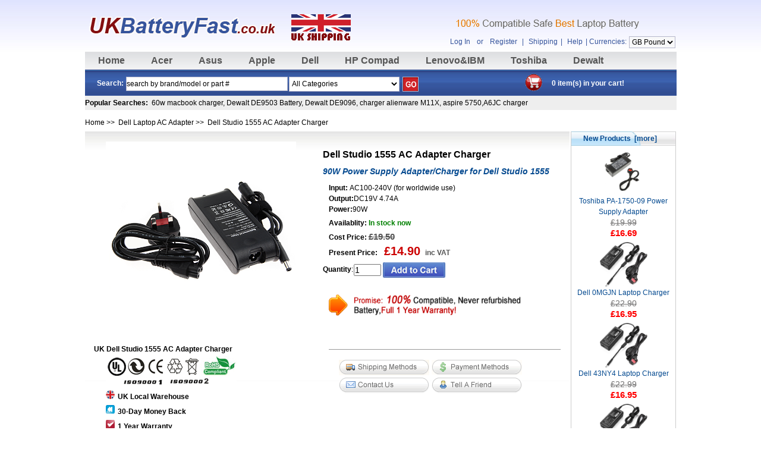

--- FILE ---
content_type: text/html; charset=iso-8859-1
request_url: https://www.ukbatteryfast.co.uk/dell-studio-1555-ac-adapter-charger-p-524
body_size: 6873
content:
<!DOCTYPE html PUBLIC "-//W3C//DTD XHTML 1.0 Transitional//EN" "http://www.w3.org/TR/xhtml1/DTD/xhtml1-transitional.dtd">
<html xmlns="http://www.w3.org/1999/xhtml" dir="ltr" lang="en">
<head>
<title>Dell Studio 1555 AC Adapter,90W Studio 1555 Laptop Charger Power Supply</title>
<meta http-equiv="Content-Type" content="text/html; charset=iso-8859-1" />
<meta name="keywords" content="Dell Studio 1555 AC Adapter,90W Studio 1555 Laptop Charger Power Supply ,Laptop batteries,laptop adapters,Ukbatteryfast.co.uk" />
<meta name="description" content="Dell Studio 1555 AC Adapter,90W Studio 1555 Laptop Charger Power Supply with great quality and attractive price for UK customers from ukbatteryfast.co.uk,12 month warranty and fast shipping." />
<meta name="google-site-verification" content="LTBe2Ker4Oj_GP8RNFFzOSnvk0sLDo1p6vEgJ0urtbg" />
<meta name="viewport" content="width=device-width, initial-scale=1.0">
<meta http-equiv="imagetoolbar" content="no" />
<meta name="author" content="UKbatteryfast@ trade; Team and others" />
<base href="https://www.ukbatteryfast.co.uk/" />
<link rel="stylesheet" type="text/css" href="includes/templates/cyl98/css/stylesheet.css" />
<script type="text/javascript" src="includes/templates/cyl98/jscript/jscript_imagehover.js"></script>
<script type="text/javascript" src="includes/templates/cyl98/jscript/jscript_jquery.min.js"></script>
<script type="text/javascript" src="includes/modules/pages/product_info/jscript_textarea_counter.js"></script>
<script language="javascript" type="text/javascript"><!--
function popupWindow(url) {
  window.open(url,'popupWindow','toolbar=no,location=no,directories=no,status=no,menubar=no,scrollbars=no,resizable=yes,copyhistory=no,width=100,height=100,screenX=150,screenY=150,top=150,left=150')
}
function popupWindowPrice(url) {
  window.open(url,'popupWindow','toolbar=no,location=no,directories=no,status=no,menubar=no,scrollbars=yes,resizable=yes,copyhistory=no,width=600,height=400,screenX=150,screenY=150,top=150,left=150')
}
//--></script>
<script type="text/javascript">
jQuery(document).ready(function($){
	/* toggle nav */
	$("#catagory-title").on("click", function(){
		$("#catagory-box").slideToggle();
	});
});
</script>

<script src="https://www.google.com/recaptcha/api.js" async defer></script>

</head>

<body id="productinfoBody">
	
	<div id="mainWrapper">
		

<!--bof-header logo and navigation display-->
 <div id="newheadwraper">
	<div id="logo">
		<div id="logo_left"><a href="https://www.ukbatteryfast.co.uk/"><img src="includes/templates/cyl98/images/logo.gif" alt="laptop batteries and laptop adapters at ukbatteryfast.co.uk"></a></div>

		<div id="logo_right">
			<div id="safe"><img src="includes/templates/cyl98/images/safe.gif"></div>
			<!--bof login and register--->
	            		       	               <a rel="nofollow" href="https://www.ukbatteryfast.co.uk/index.php?main_page=login">Log In</a>
		          <span>&nbsp;or&nbsp;</span>
		                         <span><a rel="nofollow" href="https://www.ukbatteryfast.co.uk/index.php?main_page=create_account">Register</a></span>
	           |
           <!--eof login and register--->	

           <a rel="nofollow" href="https://www.ukbatteryfast.co.uk/about-us-ezp-16">Shipping</a>|
		   <a rel="nofollow" href="https://www.ukbatteryfast.co.uk/contact_us">Help</a>| Currencies:
			<form name="currencies" action="https://www.ukbatteryfast.co.uk/" method="get"><select name="currency" onchange="this.form.submit();" >
  <option value="GBP" selected="selected">GB Pound</option>
  <option value="EUR">Euro</option>
  <option value="USD">US Dollar</option>
</select>
<input type="hidden" name="main_page" value="product_info" /><input type="hidden" name="products_id" value="524" /></form>		</div>
	</div>

	<!--Top_menu start-->
	<div id="top_menu">
		<ul> 
		    <li><a rel="nofollow" href="https://www.ukbatteryfast.co.uk/">Home</a></li>
			<li><a href="https://www.ukbatteryfast.co.uk/acer-laptop-ac-adapter-c-77">Acer</a></li>
			<li><a href="https://www.ukbatteryfast.co.uk/asus-laptop-chargers-c-87">Asus</a></li>
			<li><a href="apple-laptop-battery-c-71">Apple</a></li>
			<li><a href="https://www.ukbatteryfast.co.uk/dell-laptop-ac-adapter-c-79">Dell</a></li>
			<li><a href="https://www.ukbatteryfast.co.uk/hp-laptop-ac-adapter-c-74">HP Compad</a></li>
			<li><a href="https://www.ukbatteryfast.co.uk/lenovoibm-adapter-charger-c-83">Lenovo&IBM</a></li>
			<li><a href="https://www.ukbatteryfast.co.uk/toshiba-laptop-ac-adapter-c-80">Toshiba</a></li>
			<li><a href="https://www.ukbatteryfast.co.uk/power-tool-batteries-c-84">Dewalt</a></li>
		</ul>
	</div>
	<!--Top_menu end-->

	<!--Search start-->
	<div class="search">
		<div class="searchBasic">
		<form name="quick_find_header" action="https://www.ukbatteryfast.co.uk/index.php?main_page=advanced_search_result" method="get"><span>Search: </span><input type="hidden" name="main_page" value="advanced_search_result" /><input type="hidden" name="search_in_description" value="0" /><input type="text" name="keyword" size="6" maxlength="30" style="width: 270px;" value="search by brand/model or part #" onfocus="if (this.value == 'search by brand/model or part #') this.value = '';" onblur="if (this.value == '') this.value = 'search by brand/model or part #';" /><select name="categories_id" class="select" id="light_select">
  <option value="" selected="selected">All Categories</option>
  <option value="77">Acer laptop AC Adapter</option>
  <option value="87">Asus Laptop Chargers</option>
  <option value="79">Dell Laptop AC Adapter</option>
  <option value="74">Hp Laptop AC Adapter</option>
  <option value="83">Lenovo&IBM Adapter Charger</option>
  <option value="86">MacBook Chargers</option>
  <option value="84">Power Tool Batteries</option>
  <option value="80">Toshiba Laptop AC Adapter</option>
</select>
<input type='image' src='includes/templates/cyl98/images/go.gif' value='go' . HEADER_SEARCH_BUTTON . '' style='width: 25px; height: 23px;'/></form> 
		</div>
		<div id="cart"><img src=" includes/templates/cyl98/images/bg_cart.gif"/ style="width:30px; height:30px;float:left;"><a href="https://www.ukbatteryfast.co.uk/index.php?main_page=shopping_cart" id="carttext">0 item(s) in your cart!</a></div>

		<div id="pop_search"><strong>Popular Searches:&nbsp </strong><a href="https://www.ukbatteryfast.co.uk/60w-165v-365a-power-adapter-charger-for-apple-macbook-pro-mags-p-1247">60w macbook charger</a>, <a href="https://www.ukbatteryfast.co.uk/18v-20ah-drill-nicd-battery-for-dewalt-de9503-p-1229">Dewalt DE9503 Battery</a>, <a href="https://www.ukbatteryfast.co.uk/18v-20ah-drill-nicd-battery-for-dewalt-de9096-p-1230">Dewalt DE9096</a>, <a href="https://www.ukbatteryfast.co.uk/dell-alienware-m11x-power-adapter-charger-p-1420">charger alienware M11X</a>, <a href="https://www.ukbatteryfast.co.uk/acer-aspire-5750-power-adapter-charger-p-1089">aspire 5750</a>,<a href="https://www.ukbatteryfast.co.uk/asus-a6f-a6jc-a6kt-laptop-ac-adapter-charger-p-1493">A6JC charger</a>
		</div>
	</div>
	<!--Search End-->

</div>

<!--eof-header logo and navigation display-->


		<div id="contentMainWrapper">
			<div id="wrapper_top"><div id="crumbs">  <a href="https://www.ukbatteryfast.co.uk/">Home</a>&nbsp;>>&nbsp;
  <a href="https://www.ukbatteryfast.co.uk/dell-laptop-ac-adapter-c-79">Dell Laptop AC Adapter</a>&nbsp;>>&nbsp;
Dell Studio 1555 AC Adapter Charger
</div></div><div id="columnleft" itemscope itemtype="http://schema.org/Product">

 <div id="pro_info">

  <div id="pro_images">


   <!--bof Main Product Image -->

	
     
<div id="productMainImage" class="centeredContent back">
<script language="javascript" type="text/javascript"><!--
document.write('<a href="javascript:popupWindow(\'https://www.ukbatteryfast.co.uk/index.php?main_page=popup_image&amp;pID=524\')"><img src="images/Dell Studio 1555 AC Adapter Charger.jpg" alt="Dell Studio 1555 AC Adapter Charger" title=" Dell Studio 1555 AC Adapter Charger " width="320" height="320" /><br /><span class="imgLink">larger image</span></a>');
//--></script>
<noscript>
<a href="https://www.ukbatteryfast.co.uk/index.php?main_page=popup_image&amp;pID=524" target="_blank"><img src="images/Dell Studio 1555 AC Adapter Charger.jpg" alt="Dell Studio 1555 AC Adapter Charger" title=" Dell Studio 1555 AC Adapter Charger " width="320" height="320" itemprop="image" /><br /><span class="imgLink">larger image</span></a></noscript>
</div>
    
    <!--eof Main Product Image-->


   <br/><b>UK Dell Studio 1555 AC Adapter Charger</b><br/> 

   <img src="includes/templates/cyl98/images/iso_9000.gif" />  

  <ul>

   <li><img src="includes/templates/cyl98/images/uk-warehouse.gif"/><b>UK Local Warehouse</b> </li>

   <li><img src="includes/templates/cyl98/images/moneyback.gif"/><b>30-Day Money Back</b> </li>

   <li><img src="includes/templates/cyl98/images/warranty1year.gif"/><b>1 Year Warranty</b> </li>

   </ul>

 </div>



  <div id="pro_spe">

   <div id="pro_title">

    <h1><span itemprop="name">Dell Studio 1555 AC Adapter Charger</span></h1>
    <h2 style="font-style: italic;">90W Power Supply Adapter/Charger for Dell Studio 1555</h2>
 </div>

 <ul>
  <li> <b>Input: </b> AC100-240V (for worldwide use)</li>
  <li> <b>Output:</b>DC19V 4.74A</li>
  <li> <b>Power:</b>90W</font></li>
 </ul>
 <ul>
<li><b>Availablity:</b> <b><span><font color="green">In stock now</font></b></span></li>
 </ul>


  <div id="org_price">
     <b>Cost Price:</b>
     <span>&pound;19.50  </span>
 </div>


  <div itemprop="offers" itemscope itemtype="http://schema.org/Offer" id="price"><b>Present Price:</b><span itemprop="price">

  

  &pound;14.90</span>

<span id="product-vat">inc VAT</span>

 </div>

 <!--div id="cartAdd">

   <b>Quantity</b>: <input type="text" name="cart_quantity" value="1" maxlength="6" size="4" id="quantity"/><input type="hidden" name="products_id" value="185" />

   <input class="price_button" type="image" src="includes/templates/cyl98/buttons/english/button_in_cart.gif" alt="Add to Cart" title=" Add to Cart " />

   </div-->

   

   

   

   

<!--bof Form start-->

<form name="cart_quantity" action="https://www.ukbatteryfast.co.uk/dell-studio-1555-ac-adapter-charger-p-524?action=add_product" method="post" enctype="multipart/form-data">

<!--eof Form start-->



<!--bof Add to Cart Box -->


            
  
    <div id="cartAdd">

    <b>Quantity</b>:<input type="text" name="cart_quantity" value="1" maxlength="6" size="4" /><input type="hidden" name="products_id" value="524" /><input type="image" src="includes/templates/cyl98/buttons/english/button_in_cart.gif" alt="Add to Cart" title=" Add to Cart " />
          </div>

  

<!--eof Add to Cart Box-->





<!--bof Form close-->

</form>

<!--bof Form close-->

 <img src="includes/templates/cyl98/images/ad_warranty.gif"/>



 <div id="pro_policy">

   <ul>

   <li><a href="http://www.ukbatteryfast.co.uk/shippinginfo" target="_blank" rel="nofollow"><img src="includes/templates/cyl98/images/shipping.gif" /></a></li>

  <li> <a href="http://www.ukbatteryfast.co.uk/about-us-ezp-18" target="_blank" rel="nofollow"><img src="includes/templates/cyl98/images/payment.gif" /></a></li>

  <li> <a href="http://www.ukbatteryfast.co.uk/contact_us" target="_blank" rel="nofollow"><img src="includes/templates/cyl98/images/cotact.gif"/></a></li>
  <li> <a href="http://www.ukbatteryfast.co.uk/" target="_blank" rel="nofollow"><img src="includes/templates/cyl98/buttons/english/button_TellAFriend.gif"/></a></li>

 
   </ul>
  </div>

<div id="facebook-google">
   <!-- Place this tag where you want the +1 button to render. -->
<div class="g-plusone" data-annotation="inline" data-width="300"></div>

<!-- Place this tag after the last +1 button tag. -->
<script type="text/javascript">
  (function() {
    var po = document.createElement('script'); po.type = 'text/javascript'; po.async = true;
    po.src = 'https://apis.google.com/js/plusone.js';
    var s = document.getElementsByTagName('script')[0]; s.parentNode.insertBefore(po, s);
  })();
</script>

<iframe src="//www.facebook.com/plugins/like.php?href=http%3A%2F%2Fwww.ukbatteryfast.co.uk&amp;send=false&amp;layout=standard&amp;width=450&amp;show_faces=true&amp;font&amp;colorscheme=light&amp;action=like&amp;height=80" scrolling="no" frameborder="0" style="border:none; overflow:hidden; width:450px; height:20px;" allowTransparency="true"></iframe>
  </div>
 </div>
</div>


<!--Related Product Start-->


<!--Related Product End-->

<div itemprop="description" id="pro_des"> 

 <p>Shopping for Dell Studio 1555 Adapter Charger at ukbatteryfast.co.uk .<strong>Dell Studio 1555 Adapters</strong> are specifically designed for your Dell Studio 1555 models.We provide the highest quality Dell laptop adapter chargers for the lowest price with the highest level of service for our UK laptop users, all in a secure and convenient platform. Fast shipping with 12 Months Warranty on all Dell laptop power adapters.100% OEM compatible! Guaranteed to meet or exceed OEM specifications!</p>

<div id="des_title">
 <h2>Compatible Laptop Model:</h2>
<div class="batterypart">
<ul>
 <li><a href="http://www.ukbatteryfast.co.uk/dell-precision-workstation-m65-ac-adapter-charger-p-520">precision m65 </a></li>
 <li><a href="http://www.ukbatteryfast.co.uk/dell-precision-workstation-m20-ac-adapter-charger-p-518">workstation m20</a></li>
 <li><a href="http://www.ukbatteryfast.co.uk/dell-precision-workstation-m70-ac-adapter-charger-p-521">workstation m70</a></li>
 <li><a href="http://www.ukbatteryfast.co.uk/dell-studio-xps-16-ac-adapter-charger-p-529">studio xps 16</a></li> 
 <li><a href="http://www.ukbatteryfast.co.uk/dell-inspiron-1525-ac-adapter-charger-p-464">inspiron 1525</a></li>
 <li><a href="http://www.ukbatteryfast.co.uk/dell-vostro-1500-ac-adapter-charger-p-535">vostro 1500</a></li> 
 <li><a href="http://www.ukbatteryfast.co.uk/dell-vostro-1310-ac-adapter-charger-p-533">vostro 1310</a></li>
 <li><a href="http://www.ukbatteryfast.co.uk/dell-inspiron-1545-ac-adapter-charger-p-466">inspiron 1545</a></li>
 <li><a href="http://www.ukbatteryfast.co.uk/dell-vostro-1400-ac-adapter-charger-p-534">vostro 1400</a></li>
 <li><a href="http://www.ukbatteryfast.co.uk/dell-inspiron-6000-ac-adapter-charger-p-471">inspiron 6000</a></li> 
 <li><a href="http://www.ukbatteryfast.co.uk/dell-inspiron-710m-ac-adapter-charger-p-478">inspiron 710m</a></li>
  <li><a href="http://www.ukbatteryfast.co.uk/dell-inspiron-640m-ac-adapter-charger-p-476">inspiron 640m</a></li>
 <li><a href="http://www.ukbatteryfast.co.uk/dell-inspiron-1526-ac-adapter-charger-p-465">inspiron 1526</a></li>
 <li><a href="http://www.ukbatteryfast.co.uk/dell-inspiron-510m-ac-adapter-charger-p-475">inspiron 510m</a></li>
 <li><a href="http://www.ukbatteryfast.co.uk/dell-latitude-d620-ac-adapter-charger-p-496">latitude d620</a></li> 
 <li><a href="http://www.ukbatteryfast.co.uk/dell-inspiron-1150-ac-adaptercharger-p-458">inspiron 1150</a></li>
 <li><a href="http://www.ukbatteryfast.co.uk/dell-inspiron-1320-ac-adaptercharger-p-459">inspiron 1320</a></li>
  <li><a href="http://www.ukbatteryfast.co.uk/dell-inspiron-300m-ac-adapter-charger-p-472">inspiron 300m </a></li>
 <li><a href="http://www.ukbatteryfast.co.uk/dell-studio-1735-ac-adapter-charger-p-525">studio 1735</a></li>
 <li><a href="http://www.ukbatteryfast.co.uk/dell-latitude-d610-ac-adapter-charger-p-495">latitude d610</a></li>
 <li><a href="http://www.ukbatteryfast.co.uk/dell-latitude-d600-ac-adapter-charger-p-494">latitude d600</a></li> 
 <li><a href="http://www.ukbatteryfast.co.uk/dell-studio-1535-ac-adapter-charger-p-522">studio 1535</a></li>
<li><a href="http://www.ukbatteryfast.co.uk/dell-studio-1555-ac-adapter-charger-p-524">studio 1555 </a></li>
 <li><a href="http://www.ukbatteryfast.co.uk/dell-inspiron-e1705-ac-adapter-charger-p-483">inspiron e1705</a></li>
 <li><a href="http://www.ukbatteryfast.co.uk/dell-studio-1737-ac-adapter-charger-p-526">studio 1737</a></li>
 <li><a href="http://www.ukbatteryfast.co.uk/dell-latitude-d520-ac-adapter-charger-p-490">latitude d520</a></li> 
 <li><a href="http://www.ukbatteryfast.co.uk/dell-inspiron-e1405-ac-adapter-charger-p-482">inspiron e1405</a></li>
 <li><a href="http://www.ukbatteryfast.co.uk/dell-latitude-d505-ac-adapter-charger-p-488">latitude d505</a></li>
 <li><a href="http://www.ukbatteryfast.co.uk/dell-latitude-d630c-ac-adapter-charger-p-498">latitude d630c</a></li>
 <li><a href="http://www.ukbatteryfast.co.uk/dell-precision-m4300-ac-adapter-charger-p-511">precision m4300</a></li>
 <li><a href="http://www.ukbatteryfast.co.uk/dell-latitude-d410-ac-adapter-charger-p-484">latitude d410</a></li>
 <li><a href="http://www.ukbatteryfast.co.uk/dell-studio-1747-ac-adapter-charger-p-528">studio 1747</a></li> 
</ul>
</div>
 </div>
 <table class="description_table" border="0" cellpadding="1" cellspacing="1">
  <tr>
    <td class="d_t_title" colspan="2"><h2>Dell Studio 1555 adapter Specifications:</h2>
</td>
  </tr>
  <tr>
    <td  class="d_t_name">Input: </td>
    <td class="d_t_content">AC100-240V (worldwide use)</td>
  </tr>
  <tr>
    <td  class="d_t_name">Output: </td>
    <td class="d_t_content">DC19V 4.74A</td>
  </tr>
  <tr>
    <td  class="d_t_name">Power: </td>
    <td class="d_t_content">90W </td>
  </tr>

  <tr>
    <td  class="d_t_name" rowspan="2">Connecter size: </td>
    <td class="d_t_content">Interior diameter: 5.0 mm<br></td>
 <tr>
    <td class="d_t_content">External diameter: 7.4 mm<br></td>
  </tr>
 <tr>
    <td  class="d_t_name">Items Included: </td>
    <td class="d_t_content">AC Adapter and Power Cord( US Version).</td>
  </tr>
  <tr>
    <td  class="d_t_name">warranty</td>
    <td class="d_t_content">Full 24 months warranty!</td>
  </tr>
</table>

<div id="des_title">
<h2>Dell Studio 1555 Adapter Tips</h2>
 </div>
<p>1.Keep your <strong>Dell Studio 1555 Charger</strong> in a dry place with room temperature. Just like other electronic devices, adapter can get damage cause by high temperature.</p>
<p>2. Don't shake or knock the Dell Studio 1555 adapter.Improper handling may break the internal parts and circuit boards. </p>
<p>3.Avoid the metal tip of the adapter from getting in contact with other metal objects because it can cause short-circuiting. Your laptop might get damage when a short-circuited charger is used.</p>
<p>4. Don't place the <strong> Dell Studio 1555 adapter</strong> in a cool place or near the air conditioner to avoid the device from getting moistened.</p>
<p>5.keep water away from inside the Dell Studio 1555 Adapter. If it is fallen into water or flooded in water, that will get into the inside of it and the adapter may not work as usual because the inside part is damaged and the electricity canÃ¢??t be connected to the laptop well.</p>
<p>6.There's nothing worse than having a low battery and finding out your laptop power adapter suddenly isn't working. Keep an extra Dell laptop Studio 1555 Adapter on hand. If you tend to travel, keep your second charger close but in a separate location from the one you usually use. If one charger comes up missing, you'll still have a backup.</p>

 </div>
<!-- added for product review on product page -->
	<!-- bof: dgReviews-->
<div itemprop="review" itemscope itemtype="http://schema.org/Review"  id="CustomerReviews">
  <br/>
<!-- eof: also_purchased -->
<!-- added for product review on product page -->

 <div id="productReviewLink"><a rel="nofollow" href="https://www.ukbatteryfast.co.uk/index.php?main_page=product_reviews&amp;products_id=524"><img src="includes/templates/cyl98/buttons/english/button_reviews.gif" alt="Go to the Reviews Page" title=" Go to the Reviews Page " width="105" height="26" /></a></div> 
</div>
</div>



<div id="columnright" style="width: 180px">


	<div id="navColumnTwoWrapper" style="width: 175px">


		



		<!--// bof: whatsnew //-->
		<div class="rightBoxContainer" id="whatsnew" style="width: 175px">
			<h3 class="rightBoxHeading" id="whatsnewHeading"><a href="https://www.ukbatteryfast.co.uk/products_new">New Products&nbsp;&nbsp;[more]</a></h3><div class="sideBoxContent centeredContent">
  <div class="sideBoxContentItem"><a href="https://www.ukbatteryfast.co.uk/toshiba-pa175009-power-supply-adapter-p-1611"><img src="images/A200-1V0.jpg" alt="Toshiba PA-1750-09 Power Supply Adapter" title=" Toshiba PA-1750-09 Power Supply Adapter " width="80" height="80" /><br />Toshiba PA-1750-09 Power Supply Adapter</a><div><span class="productOriginalcost">&pound;19.99</span><br><span class="list_price">&pound;16.69</span></div></div>
  <div class="sideBoxContentItem"><a href="https://www.ukbatteryfast.co.uk/dell-0mgjn-laptop-charger-p-1610"><img src="images/dell_19.5v_3.34a_65w_4530.jpg" alt="Dell 0MGJN Laptop Charger" title=" Dell 0MGJN Laptop Charger " width="80" height="76" /><br />Dell 0MGJN Laptop Charger</a><div><span class="productOriginalcost">&pound;22.90</span><br><span class="list_price">&pound;16.95</span></div></div>
  <div class="sideBoxContentItem"><a href="https://www.ukbatteryfast.co.uk/dell-43ny4-laptop-charger-p-1609"><img src="images/dell_19.5v_3.34a_65w_4530.jpg" alt="Dell 43NY4 Laptop Charger" title=" Dell 43NY4 Laptop Charger " width="80" height="76" /><br />Dell 43NY4 Laptop Charger</a><div><span class="productOriginalcost">&pound;22.99</span><br><span class="list_price">&pound;16.95</span></div></div>
  <div class="sideBoxContentItem"><a href="https://www.ukbatteryfast.co.uk/dell-mgjn9-laptop-charger-p-1608"><img src="images/dell_19.5v_3.34a_65w_4530.jpg" alt="Dell MGJN9 Laptop Charger" title=" Dell MGJN9 Laptop Charger " width="80" height="76" /><br />Dell MGJN9 Laptop Charger</a><div><span class="productOriginalcost">&pound;22.99</span><br><span class="list_price">&pound;16.99</span></div></div>
  <div class="sideBoxContentItem"><a href="https://www.ukbatteryfast.co.uk/dell-0g6j41-laptop-charger-p-1607"><img src="images/dell_19.5v_3.34a_65w_4530.jpg" alt="Dell 0G6J41 Laptop Charger" title=" Dell 0G6J41 Laptop Charger " width="80" height="76" /><br />Dell 0G6J41 Laptop Charger</a><div><span class="productOriginalcost">&pound;22.99</span><br><span class="list_price">&pound;16.95</span></div></div></div>

		</div>

		<!--// eof: whatsnew //-->


			<!--bestseller start-->

	<div class="rightBoxContainer"><h3 class="rightBoxHeading">Best Seller</h3><ul><li><a href="https://www.ukbatteryfast.co.uk/dell-pa10-ac-adapter-charger-19v-474a-90w-p-506">Dell Pa-10 AC Adapter Charger 19V...</a></li>
<li><a href="https://www.ukbatteryfast.co.uk/dell-inspiron-1545-ac-adapter-charger-p-466">Dell Inspiron 1545 AC Adapter...</a></li>
<li><a href="https://www.ukbatteryfast.co.uk/dell-vostro-3500-laptop-charger-p-1208">Dell Vostro 3500 Laptop Charger</a></li>
<li><a href="https://www.ukbatteryfast.co.uk/dell-inspiron-1564-power-adapter-charger-p-982">Dell Inspiron 1564 Power Adapter...</a></li>
<li><a href="https://www.ukbatteryfast.co.uk/dell-inspiron-m5040-power-adapter-charger-p-997">Dell Inspiron M5040 Power Adapter...</a></li>
<li><a href="https://www.ukbatteryfast.co.uk/dell-inspiron-1750-power-adapter-charger-p-995">Dell Inspiron 1750 Power Adapter...</a></li>
<li><a href="https://www.ukbatteryfast.co.uk/dell-inspiron-n7010-power-adapter-charger-p-1408">Dell Inspiron N7010 Power Adapter...</a></li>
<li><a href="https://www.ukbatteryfast.co.uk/dell-inspiron-1525-ac-adapter-charger-p-464">Dell Inspiron 1525 AC Adapter...</a></li>
<li><a href="https://www.ukbatteryfast.co.uk/dell-latitude-d531-ac-adapter-charger-p-492">Dell Latitude d531 AC Adapter...</a></li>
<li><a href="https://www.ukbatteryfast.co.uk/dell-inspiron-1720-ac-adapter-charger-p-468">Dell Inspiron 1720 AC Adapter...</a></li>
</ul></div>

	<!--cata ends-->


	</div>


	

</div>		</div>

		<!-- Footer Start -->
<div style="clear:both;"></div>
<div class="footer">
	<dl>
	  <dt> General Info</dt>
	  <dd><a rel="nofollow" href="https://www.ukbatteryfast.co.uk/about_us">About Us</a></dd>
	  <dd><a rel="nofollow" href="https://www.ukbatteryfast.co.uk/contact_us">Contact Us</a></dd>
	</dl>
	<dl>
	  <dt> Shipping</dt>
	  <dd><a rel="nofollow" href="https://www.ukbatteryfast.co.uk/shippinginfo">Shipping</a></dd>
	  <dd><a rel="nofollow" href="https://www.ukbatteryfast.co.uk/about-us-ezp-16">Delivery Time</a></dd>
	</dl>
	<dl>
	  <dt> About Orders</dt>
	  <dd><a rel="nofollow" href="https://www.ukbatteryfast.co.uk/about-us-ezp-17">Ordering Tracking</a></dd>
	  <dd><a rel="nofollow" href="https://www.ukbatteryfast.co.uk/about-us-ezp-18">Payment</a></dd>
	</dl>
	<dl>
	  <dt>Refund & Returns </dt>
	  <dd><a rel="nofollow" href="https://www.ukbatteryfast.co.uk/privacy">Privacy Policy</a></dd>
	  <dd><a rel="nofollow" href="https://www.ukbatteryfast.co.uk/page_2">Returns and RMA</a></dd>
	</dl>

	<div id="copyright">
		<p><a rel="nofollow" href="https://www.ukbatteryfast.co.uk/about_us">About us</a>|<a rel="nofollow" href="https://www.ukbatteryfast.co.uk/contact_us">Contact Us</a>|<a href="https://www.ukbatteryfast.co.uk/site_map">Sitemap</a></p>
		<p><img src="includes/templates/cyl98/images/verification.gif"/><img src="includes/templates/cyl98/images/credit.gif"/><img src="includes/templates/cyl98/images/royalmail-logo.gif"/></p>
		<p id="shopping-site-uk"><b>Shopping Sites(UK)</b>: We specialized in offer high quality 90W Power Supply Adapter/Charger for Dell Studio 1555</p>
      <p>Power by <a title="uk laptop battery" style="color:#666;" href="https://www.ukbatteryfast.co.uk/">UKbatteryfast.co.uk</a> TM &copy 2022,All Rights Reserved.</p>
	</div>
<!-- Footer End -->

<!-- Default Statcounter code for UKbatteryfast
http://ukbatteryfast.co.uk -->
<script type="text/javascript">
var sc_project=8258650; 
var sc_invisible=1; 
var sc_security="20d9dded"; 
</script>
<script type="text/javascript"
src="https://www.statcounter.com/counter/counter.js"
async></script>
<noscript><div class="statcounter"><a title="Web Analytics"
href="https://statcounter.com/" target="_blank"><img
class="statcounter"
src="https://c.statcounter.com/8258650/0/20d9dded/1/"
alt="Web Analytics"
referrerPolicy="no-referrer-when-downgrade"></a></div></noscript>
<!-- End of Statcounter Code -->
	</div>
	<!--bof- parse time display -->
		<!--eof- parse time display -->
</body></html>


--- FILE ---
content_type: text/html; charset=utf-8
request_url: https://accounts.google.com/o/oauth2/postmessageRelay?parent=https%3A%2F%2Fwww.ukbatteryfast.co.uk&jsh=m%3B%2F_%2Fscs%2Fabc-static%2F_%2Fjs%2Fk%3Dgapi.lb.en.2kN9-TZiXrM.O%2Fd%3D1%2Frs%3DAHpOoo_B4hu0FeWRuWHfxnZ3V0WubwN7Qw%2Fm%3D__features__
body_size: 163
content:
<!DOCTYPE html><html><head><title></title><meta http-equiv="content-type" content="text/html; charset=utf-8"><meta http-equiv="X-UA-Compatible" content="IE=edge"><meta name="viewport" content="width=device-width, initial-scale=1, minimum-scale=1, maximum-scale=1, user-scalable=0"><script src='https://ssl.gstatic.com/accounts/o/2580342461-postmessagerelay.js' nonce="XNPQfNset6cfgZMSfOapqw"></script></head><body><script type="text/javascript" src="https://apis.google.com/js/rpc:shindig_random.js?onload=init" nonce="XNPQfNset6cfgZMSfOapqw"></script></body></html>